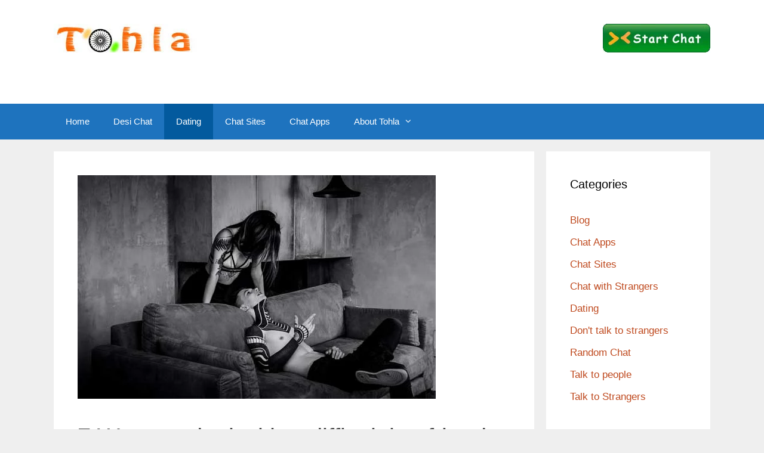

--- FILE ---
content_type: text/html; charset=UTF-8
request_url: https://www.tohla.in/dating/7-ways-to-deal-with-a-difficult-boyfriend/
body_size: 14752
content:
<!DOCTYPE html>
<html lang="en-US">
<head>
	<meta charset="UTF-8">
	<meta name='robots' content='index, follow, max-image-preview:large, max-snippet:-1, max-video-preview:-1' />
<meta name="viewport" content="width=device-width, initial-scale=1">
	<!-- This site is optimized with the Yoast SEO plugin v22.8 - https://yoast.com/wordpress/plugins/seo/ -->
	<title>7 Ways to deal with a difficult boyfriend - Tohla</title>
	<meta name="description" content="In boys the main reasons of this can range from going through a rough phase, jealousy, disappointment and in worst cases this is his true nature" />
	<link rel="canonical" href="https://www.tohla.in/dating/7-ways-to-deal-with-a-difficult-boyfriend/" />
	<meta property="og:locale" content="en_US" />
	<meta property="og:type" content="article" />
	<meta property="og:title" content="7 Ways to deal with a difficult boyfriend - Tohla" />
	<meta property="og:description" content="In boys the main reasons of this can range from going through a rough phase, jealousy, disappointment and in worst cases this is his true nature" />
	<meta property="og:url" content="https://www.tohla.in/dating/7-ways-to-deal-with-a-difficult-boyfriend/" />
	<meta property="og:site_name" content="Tohla" />
	<meta property="article:published_time" content="2020-08-11T12:34:05+00:00" />
	<meta property="article:modified_time" content="2024-04-11T15:23:08+00:00" />
	<meta property="og:image" content="https://www.tohla.in/wp-content/uploads/2020/08/bad-boyfriend.jpg" />
	<meta property="og:image:width" content="600" />
	<meta property="og:image:height" content="375" />
	<meta property="og:image:type" content="image/jpeg" />
	<meta name="author" content="sunil" />
	<meta name="twitter:card" content="summary_large_image" />
	<meta name="twitter:label1" content="Written by" />
	<meta name="twitter:data1" content="sunil" />
	<meta name="twitter:label2" content="Est. reading time" />
	<meta name="twitter:data2" content="4 minutes" />
	<script type="application/ld+json" class="yoast-schema-graph">{"@context":"https://schema.org","@graph":[{"@type":"Article","@id":"https://www.tohla.in/dating/7-ways-to-deal-with-a-difficult-boyfriend/#article","isPartOf":{"@id":"https://www.tohla.in/dating/7-ways-to-deal-with-a-difficult-boyfriend/"},"author":{"name":"sunil","@id":"https://www.tohla.in/#/schema/person/29ad609c6dc11cd70dd1db6a17f76a42"},"headline":"7 Ways to deal with a difficult boyfriend","datePublished":"2020-08-11T12:34:05+00:00","dateModified":"2024-04-11T15:23:08+00:00","mainEntityOfPage":{"@id":"https://www.tohla.in/dating/7-ways-to-deal-with-a-difficult-boyfriend/"},"wordCount":795,"commentCount":0,"publisher":{"@id":"https://www.tohla.in/#organization"},"image":{"@id":"https://www.tohla.in/dating/7-ways-to-deal-with-a-difficult-boyfriend/#primaryimage"},"thumbnailUrl":"https://www.tohla.in/wp-content/uploads/2020/08/bad-boyfriend.jpg","articleSection":["Dating"],"inLanguage":"en-US","potentialAction":[{"@type":"CommentAction","name":"Comment","target":["https://www.tohla.in/dating/7-ways-to-deal-with-a-difficult-boyfriend/#respond"]}]},{"@type":"WebPage","@id":"https://www.tohla.in/dating/7-ways-to-deal-with-a-difficult-boyfriend/","url":"https://www.tohla.in/dating/7-ways-to-deal-with-a-difficult-boyfriend/","name":"7 Ways to deal with a difficult boyfriend - Tohla","isPartOf":{"@id":"https://www.tohla.in/#website"},"primaryImageOfPage":{"@id":"https://www.tohla.in/dating/7-ways-to-deal-with-a-difficult-boyfriend/#primaryimage"},"image":{"@id":"https://www.tohla.in/dating/7-ways-to-deal-with-a-difficult-boyfriend/#primaryimage"},"thumbnailUrl":"https://www.tohla.in/wp-content/uploads/2020/08/bad-boyfriend.jpg","datePublished":"2020-08-11T12:34:05+00:00","dateModified":"2024-04-11T15:23:08+00:00","description":"In boys the main reasons of this can range from going through a rough phase, jealousy, disappointment and in worst cases this is his true nature","breadcrumb":{"@id":"https://www.tohla.in/dating/7-ways-to-deal-with-a-difficult-boyfriend/#breadcrumb"},"inLanguage":"en-US","potentialAction":[{"@type":"ReadAction","target":["https://www.tohla.in/dating/7-ways-to-deal-with-a-difficult-boyfriend/"]}]},{"@type":"ImageObject","inLanguage":"en-US","@id":"https://www.tohla.in/dating/7-ways-to-deal-with-a-difficult-boyfriend/#primaryimage","url":"https://www.tohla.in/wp-content/uploads/2020/08/bad-boyfriend.jpg","contentUrl":"https://www.tohla.in/wp-content/uploads/2020/08/bad-boyfriend.jpg","width":600,"height":375,"caption":"Boyfriend"},{"@type":"BreadcrumbList","@id":"https://www.tohla.in/dating/7-ways-to-deal-with-a-difficult-boyfriend/#breadcrumb","itemListElement":[{"@type":"ListItem","position":1,"name":"Home","item":"https://www.tohla.in/"},{"@type":"ListItem","position":2,"name":"Blog","item":"https://www.tohla.in/blog/"},{"@type":"ListItem","position":3,"name":"7 Ways to deal with a difficult boyfriend"}]},{"@type":"WebSite","@id":"https://www.tohla.in/#website","url":"https://www.tohla.in/","name":"Tohla India","description":"Desi Chat","publisher":{"@id":"https://www.tohla.in/#organization"},"potentialAction":[{"@type":"SearchAction","target":{"@type":"EntryPoint","urlTemplate":"https://www.tohla.in/?s={search_term_string}"},"query-input":"required name=search_term_string"}],"inLanguage":"en-US"},{"@type":"Organization","@id":"https://www.tohla.in/#organization","name":"Tohla India","url":"https://www.tohla.in/","logo":{"@type":"ImageObject","inLanguage":"en-US","@id":"https://www.tohla.in/#/schema/logo/image/","url":"https://www.tohla.in/wp-content/uploads/2017/06/cropped-tohla-3.jpg","contentUrl":"https://www.tohla.in/wp-content/uploads/2017/06/cropped-tohla-3.jpg","width":240,"height":48,"caption":"Tohla India"},"image":{"@id":"https://www.tohla.in/#/schema/logo/image/"}},{"@type":"Person","@id":"https://www.tohla.in/#/schema/person/29ad609c6dc11cd70dd1db6a17f76a42","name":"sunil","image":{"@type":"ImageObject","inLanguage":"en-US","@id":"https://www.tohla.in/#/schema/person/image/","url":"https://secure.gravatar.com/avatar/28af5fc2df497661c08e816361d694ea?s=96&d=mm&r=g","contentUrl":"https://secure.gravatar.com/avatar/28af5fc2df497661c08e816361d694ea?s=96&d=mm&r=g","caption":"sunil"}}]}</script>
	<!-- / Yoast SEO plugin. -->


<link rel='dns-prefetch' href='//www.googletagmanager.com' />
<link rel="alternate" type="application/rss+xml" title="Tohla &raquo; Feed" href="https://www.tohla.in/feed/" />
<link rel="alternate" type="application/rss+xml" title="Tohla &raquo; Comments Feed" href="https://www.tohla.in/comments/feed/" />
<link rel="alternate" type="application/rss+xml" title="Tohla &raquo; 7 Ways to deal with a difficult boyfriend Comments Feed" href="https://www.tohla.in/dating/7-ways-to-deal-with-a-difficult-boyfriend/feed/" />
<script>
window._wpemojiSettings = {"baseUrl":"https:\/\/s.w.org\/images\/core\/emoji\/15.0.3\/72x72\/","ext":".png","svgUrl":"https:\/\/s.w.org\/images\/core\/emoji\/15.0.3\/svg\/","svgExt":".svg","source":{"concatemoji":"https:\/\/www.tohla.in\/wp-includes\/js\/wp-emoji-release.min.js?ver=6.5.4"}};
/*! This file is auto-generated */
!function(i,n){var o,s,e;function c(e){try{var t={supportTests:e,timestamp:(new Date).valueOf()};sessionStorage.setItem(o,JSON.stringify(t))}catch(e){}}function p(e,t,n){e.clearRect(0,0,e.canvas.width,e.canvas.height),e.fillText(t,0,0);var t=new Uint32Array(e.getImageData(0,0,e.canvas.width,e.canvas.height).data),r=(e.clearRect(0,0,e.canvas.width,e.canvas.height),e.fillText(n,0,0),new Uint32Array(e.getImageData(0,0,e.canvas.width,e.canvas.height).data));return t.every(function(e,t){return e===r[t]})}function u(e,t,n){switch(t){case"flag":return n(e,"\ud83c\udff3\ufe0f\u200d\u26a7\ufe0f","\ud83c\udff3\ufe0f\u200b\u26a7\ufe0f")?!1:!n(e,"\ud83c\uddfa\ud83c\uddf3","\ud83c\uddfa\u200b\ud83c\uddf3")&&!n(e,"\ud83c\udff4\udb40\udc67\udb40\udc62\udb40\udc65\udb40\udc6e\udb40\udc67\udb40\udc7f","\ud83c\udff4\u200b\udb40\udc67\u200b\udb40\udc62\u200b\udb40\udc65\u200b\udb40\udc6e\u200b\udb40\udc67\u200b\udb40\udc7f");case"emoji":return!n(e,"\ud83d\udc26\u200d\u2b1b","\ud83d\udc26\u200b\u2b1b")}return!1}function f(e,t,n){var r="undefined"!=typeof WorkerGlobalScope&&self instanceof WorkerGlobalScope?new OffscreenCanvas(300,150):i.createElement("canvas"),a=r.getContext("2d",{willReadFrequently:!0}),o=(a.textBaseline="top",a.font="600 32px Arial",{});return e.forEach(function(e){o[e]=t(a,e,n)}),o}function t(e){var t=i.createElement("script");t.src=e,t.defer=!0,i.head.appendChild(t)}"undefined"!=typeof Promise&&(o="wpEmojiSettingsSupports",s=["flag","emoji"],n.supports={everything:!0,everythingExceptFlag:!0},e=new Promise(function(e){i.addEventListener("DOMContentLoaded",e,{once:!0})}),new Promise(function(t){var n=function(){try{var e=JSON.parse(sessionStorage.getItem(o));if("object"==typeof e&&"number"==typeof e.timestamp&&(new Date).valueOf()<e.timestamp+604800&&"object"==typeof e.supportTests)return e.supportTests}catch(e){}return null}();if(!n){if("undefined"!=typeof Worker&&"undefined"!=typeof OffscreenCanvas&&"undefined"!=typeof URL&&URL.createObjectURL&&"undefined"!=typeof Blob)try{var e="postMessage("+f.toString()+"("+[JSON.stringify(s),u.toString(),p.toString()].join(",")+"));",r=new Blob([e],{type:"text/javascript"}),a=new Worker(URL.createObjectURL(r),{name:"wpTestEmojiSupports"});return void(a.onmessage=function(e){c(n=e.data),a.terminate(),t(n)})}catch(e){}c(n=f(s,u,p))}t(n)}).then(function(e){for(var t in e)n.supports[t]=e[t],n.supports.everything=n.supports.everything&&n.supports[t],"flag"!==t&&(n.supports.everythingExceptFlag=n.supports.everythingExceptFlag&&n.supports[t]);n.supports.everythingExceptFlag=n.supports.everythingExceptFlag&&!n.supports.flag,n.DOMReady=!1,n.readyCallback=function(){n.DOMReady=!0}}).then(function(){return e}).then(function(){var e;n.supports.everything||(n.readyCallback(),(e=n.source||{}).concatemoji?t(e.concatemoji):e.wpemoji&&e.twemoji&&(t(e.twemoji),t(e.wpemoji)))}))}((window,document),window._wpemojiSettings);
</script>

<style id='wp-emoji-styles-inline-css'>

	img.wp-smiley, img.emoji {
		display: inline !important;
		border: none !important;
		box-shadow: none !important;
		height: 1em !important;
		width: 1em !important;
		margin: 0 0.07em !important;
		vertical-align: -0.1em !important;
		background: none !important;
		padding: 0 !important;
	}
</style>
<link rel='stylesheet' id='wp-block-library-css' href='https://www.tohla.in/wp-includes/css/dist/block-library/style.min.css?ver=6.5.4' media='all' />
<style id='classic-theme-styles-inline-css'>
/*! This file is auto-generated */
.wp-block-button__link{color:#fff;background-color:#32373c;border-radius:9999px;box-shadow:none;text-decoration:none;padding:calc(.667em + 2px) calc(1.333em + 2px);font-size:1.125em}.wp-block-file__button{background:#32373c;color:#fff;text-decoration:none}
</style>
<style id='global-styles-inline-css'>
body{--wp--preset--color--black: #000000;--wp--preset--color--cyan-bluish-gray: #abb8c3;--wp--preset--color--white: #ffffff;--wp--preset--color--pale-pink: #f78da7;--wp--preset--color--vivid-red: #cf2e2e;--wp--preset--color--luminous-vivid-orange: #ff6900;--wp--preset--color--luminous-vivid-amber: #fcb900;--wp--preset--color--light-green-cyan: #7bdcb5;--wp--preset--color--vivid-green-cyan: #00d084;--wp--preset--color--pale-cyan-blue: #8ed1fc;--wp--preset--color--vivid-cyan-blue: #0693e3;--wp--preset--color--vivid-purple: #9b51e0;--wp--preset--color--contrast: var(--contrast);--wp--preset--color--contrast-2: var(--contrast-2);--wp--preset--color--contrast-3: var(--contrast-3);--wp--preset--color--base: var(--base);--wp--preset--color--base-2: var(--base-2);--wp--preset--color--base-3: var(--base-3);--wp--preset--color--accent: var(--accent);--wp--preset--gradient--vivid-cyan-blue-to-vivid-purple: linear-gradient(135deg,rgba(6,147,227,1) 0%,rgb(155,81,224) 100%);--wp--preset--gradient--light-green-cyan-to-vivid-green-cyan: linear-gradient(135deg,rgb(122,220,180) 0%,rgb(0,208,130) 100%);--wp--preset--gradient--luminous-vivid-amber-to-luminous-vivid-orange: linear-gradient(135deg,rgba(252,185,0,1) 0%,rgba(255,105,0,1) 100%);--wp--preset--gradient--luminous-vivid-orange-to-vivid-red: linear-gradient(135deg,rgba(255,105,0,1) 0%,rgb(207,46,46) 100%);--wp--preset--gradient--very-light-gray-to-cyan-bluish-gray: linear-gradient(135deg,rgb(238,238,238) 0%,rgb(169,184,195) 100%);--wp--preset--gradient--cool-to-warm-spectrum: linear-gradient(135deg,rgb(74,234,220) 0%,rgb(151,120,209) 20%,rgb(207,42,186) 40%,rgb(238,44,130) 60%,rgb(251,105,98) 80%,rgb(254,248,76) 100%);--wp--preset--gradient--blush-light-purple: linear-gradient(135deg,rgb(255,206,236) 0%,rgb(152,150,240) 100%);--wp--preset--gradient--blush-bordeaux: linear-gradient(135deg,rgb(254,205,165) 0%,rgb(254,45,45) 50%,rgb(107,0,62) 100%);--wp--preset--gradient--luminous-dusk: linear-gradient(135deg,rgb(255,203,112) 0%,rgb(199,81,192) 50%,rgb(65,88,208) 100%);--wp--preset--gradient--pale-ocean: linear-gradient(135deg,rgb(255,245,203) 0%,rgb(182,227,212) 50%,rgb(51,167,181) 100%);--wp--preset--gradient--electric-grass: linear-gradient(135deg,rgb(202,248,128) 0%,rgb(113,206,126) 100%);--wp--preset--gradient--midnight: linear-gradient(135deg,rgb(2,3,129) 0%,rgb(40,116,252) 100%);--wp--preset--font-size--small: 13px;--wp--preset--font-size--medium: 20px;--wp--preset--font-size--large: 36px;--wp--preset--font-size--x-large: 42px;--wp--preset--spacing--20: 0.44rem;--wp--preset--spacing--30: 0.67rem;--wp--preset--spacing--40: 1rem;--wp--preset--spacing--50: 1.5rem;--wp--preset--spacing--60: 2.25rem;--wp--preset--spacing--70: 3.38rem;--wp--preset--spacing--80: 5.06rem;--wp--preset--shadow--natural: 6px 6px 9px rgba(0, 0, 0, 0.2);--wp--preset--shadow--deep: 12px 12px 50px rgba(0, 0, 0, 0.4);--wp--preset--shadow--sharp: 6px 6px 0px rgba(0, 0, 0, 0.2);--wp--preset--shadow--outlined: 6px 6px 0px -3px rgba(255, 255, 255, 1), 6px 6px rgba(0, 0, 0, 1);--wp--preset--shadow--crisp: 6px 6px 0px rgba(0, 0, 0, 1);}:where(.is-layout-flex){gap: 0.5em;}:where(.is-layout-grid){gap: 0.5em;}body .is-layout-flex{display: flex;}body .is-layout-flex{flex-wrap: wrap;align-items: center;}body .is-layout-flex > *{margin: 0;}body .is-layout-grid{display: grid;}body .is-layout-grid > *{margin: 0;}:where(.wp-block-columns.is-layout-flex){gap: 2em;}:where(.wp-block-columns.is-layout-grid){gap: 2em;}:where(.wp-block-post-template.is-layout-flex){gap: 1.25em;}:where(.wp-block-post-template.is-layout-grid){gap: 1.25em;}.has-black-color{color: var(--wp--preset--color--black) !important;}.has-cyan-bluish-gray-color{color: var(--wp--preset--color--cyan-bluish-gray) !important;}.has-white-color{color: var(--wp--preset--color--white) !important;}.has-pale-pink-color{color: var(--wp--preset--color--pale-pink) !important;}.has-vivid-red-color{color: var(--wp--preset--color--vivid-red) !important;}.has-luminous-vivid-orange-color{color: var(--wp--preset--color--luminous-vivid-orange) !important;}.has-luminous-vivid-amber-color{color: var(--wp--preset--color--luminous-vivid-amber) !important;}.has-light-green-cyan-color{color: var(--wp--preset--color--light-green-cyan) !important;}.has-vivid-green-cyan-color{color: var(--wp--preset--color--vivid-green-cyan) !important;}.has-pale-cyan-blue-color{color: var(--wp--preset--color--pale-cyan-blue) !important;}.has-vivid-cyan-blue-color{color: var(--wp--preset--color--vivid-cyan-blue) !important;}.has-vivid-purple-color{color: var(--wp--preset--color--vivid-purple) !important;}.has-black-background-color{background-color: var(--wp--preset--color--black) !important;}.has-cyan-bluish-gray-background-color{background-color: var(--wp--preset--color--cyan-bluish-gray) !important;}.has-white-background-color{background-color: var(--wp--preset--color--white) !important;}.has-pale-pink-background-color{background-color: var(--wp--preset--color--pale-pink) !important;}.has-vivid-red-background-color{background-color: var(--wp--preset--color--vivid-red) !important;}.has-luminous-vivid-orange-background-color{background-color: var(--wp--preset--color--luminous-vivid-orange) !important;}.has-luminous-vivid-amber-background-color{background-color: var(--wp--preset--color--luminous-vivid-amber) !important;}.has-light-green-cyan-background-color{background-color: var(--wp--preset--color--light-green-cyan) !important;}.has-vivid-green-cyan-background-color{background-color: var(--wp--preset--color--vivid-green-cyan) !important;}.has-pale-cyan-blue-background-color{background-color: var(--wp--preset--color--pale-cyan-blue) !important;}.has-vivid-cyan-blue-background-color{background-color: var(--wp--preset--color--vivid-cyan-blue) !important;}.has-vivid-purple-background-color{background-color: var(--wp--preset--color--vivid-purple) !important;}.has-black-border-color{border-color: var(--wp--preset--color--black) !important;}.has-cyan-bluish-gray-border-color{border-color: var(--wp--preset--color--cyan-bluish-gray) !important;}.has-white-border-color{border-color: var(--wp--preset--color--white) !important;}.has-pale-pink-border-color{border-color: var(--wp--preset--color--pale-pink) !important;}.has-vivid-red-border-color{border-color: var(--wp--preset--color--vivid-red) !important;}.has-luminous-vivid-orange-border-color{border-color: var(--wp--preset--color--luminous-vivid-orange) !important;}.has-luminous-vivid-amber-border-color{border-color: var(--wp--preset--color--luminous-vivid-amber) !important;}.has-light-green-cyan-border-color{border-color: var(--wp--preset--color--light-green-cyan) !important;}.has-vivid-green-cyan-border-color{border-color: var(--wp--preset--color--vivid-green-cyan) !important;}.has-pale-cyan-blue-border-color{border-color: var(--wp--preset--color--pale-cyan-blue) !important;}.has-vivid-cyan-blue-border-color{border-color: var(--wp--preset--color--vivid-cyan-blue) !important;}.has-vivid-purple-border-color{border-color: var(--wp--preset--color--vivid-purple) !important;}.has-vivid-cyan-blue-to-vivid-purple-gradient-background{background: var(--wp--preset--gradient--vivid-cyan-blue-to-vivid-purple) !important;}.has-light-green-cyan-to-vivid-green-cyan-gradient-background{background: var(--wp--preset--gradient--light-green-cyan-to-vivid-green-cyan) !important;}.has-luminous-vivid-amber-to-luminous-vivid-orange-gradient-background{background: var(--wp--preset--gradient--luminous-vivid-amber-to-luminous-vivid-orange) !important;}.has-luminous-vivid-orange-to-vivid-red-gradient-background{background: var(--wp--preset--gradient--luminous-vivid-orange-to-vivid-red) !important;}.has-very-light-gray-to-cyan-bluish-gray-gradient-background{background: var(--wp--preset--gradient--very-light-gray-to-cyan-bluish-gray) !important;}.has-cool-to-warm-spectrum-gradient-background{background: var(--wp--preset--gradient--cool-to-warm-spectrum) !important;}.has-blush-light-purple-gradient-background{background: var(--wp--preset--gradient--blush-light-purple) !important;}.has-blush-bordeaux-gradient-background{background: var(--wp--preset--gradient--blush-bordeaux) !important;}.has-luminous-dusk-gradient-background{background: var(--wp--preset--gradient--luminous-dusk) !important;}.has-pale-ocean-gradient-background{background: var(--wp--preset--gradient--pale-ocean) !important;}.has-electric-grass-gradient-background{background: var(--wp--preset--gradient--electric-grass) !important;}.has-midnight-gradient-background{background: var(--wp--preset--gradient--midnight) !important;}.has-small-font-size{font-size: var(--wp--preset--font-size--small) !important;}.has-medium-font-size{font-size: var(--wp--preset--font-size--medium) !important;}.has-large-font-size{font-size: var(--wp--preset--font-size--large) !important;}.has-x-large-font-size{font-size: var(--wp--preset--font-size--x-large) !important;}
.wp-block-navigation a:where(:not(.wp-element-button)){color: inherit;}
:where(.wp-block-post-template.is-layout-flex){gap: 1.25em;}:where(.wp-block-post-template.is-layout-grid){gap: 1.25em;}
:where(.wp-block-columns.is-layout-flex){gap: 2em;}:where(.wp-block-columns.is-layout-grid){gap: 2em;}
.wp-block-pullquote{font-size: 1.5em;line-height: 1.6;}
</style>
<link rel='stylesheet' id='generate-style-grid-css' href='https://www.tohla.in/wp-content/themes/generatepress/assets/css/unsemantic-grid.min.css?ver=3.4.0' media='all' />
<link rel='stylesheet' id='generate-style-css' href='https://www.tohla.in/wp-content/themes/generatepress/assets/css/style.min.css?ver=3.4.0' media='all' />
<style id='generate-style-inline-css'>
body{background-color:#efefef;color:#3a3a3a;}a{color:#bf4a1f;}a:hover, a:focus, a:active{color:#000000;}body .grid-container{max-width:1100px;}.wp-block-group__inner-container{max-width:1100px;margin-left:auto;margin-right:auto;}:root{--contrast:#222222;--contrast-2:#575760;--contrast-3:#b2b2be;--base:#f0f0f0;--base-2:#f7f8f9;--base-3:#ffffff;--accent:#1e73be;}:root .has-contrast-color{color:var(--contrast);}:root .has-contrast-background-color{background-color:var(--contrast);}:root .has-contrast-2-color{color:var(--contrast-2);}:root .has-contrast-2-background-color{background-color:var(--contrast-2);}:root .has-contrast-3-color{color:var(--contrast-3);}:root .has-contrast-3-background-color{background-color:var(--contrast-3);}:root .has-base-color{color:var(--base);}:root .has-base-background-color{background-color:var(--base);}:root .has-base-2-color{color:var(--base-2);}:root .has-base-2-background-color{background-color:var(--base-2);}:root .has-base-3-color{color:var(--base-3);}:root .has-base-3-background-color{background-color:var(--base-3);}:root .has-accent-color{color:var(--accent);}:root .has-accent-background-color{background-color:var(--accent);}body, button, input, select, textarea{font-family:Helvetica;font-size:20px;}body{line-height:1.9;}p{margin-bottom:1.7em;}.entry-content > [class*="wp-block-"]:not(:last-child):not(.wp-block-heading){margin-bottom:1.7em;}.main-title{font-size:45px;}.main-navigation .main-nav ul ul li a{font-size:14px;}.sidebar .widget, .footer-widgets .widget{font-size:17px;}h1{font-weight:300;font-size:40px;}h2{font-weight:300;font-size:30px;}h3{font-size:20px;}h4{font-size:inherit;}h5{font-size:inherit;}@media (max-width:768px){.main-title{font-size:30px;}h1{font-size:30px;}h2{font-size:25px;}}.top-bar{background-color:#636363;color:#ffffff;}.top-bar a{color:#ffffff;}.top-bar a:hover{color:#303030;}.site-header{background-color:#ffffff;color:#3a3a3a;}.site-header a{color:#3a3a3a;}.main-title a,.main-title a:hover{color:#222222;}.site-description{color:#757575;}.main-navigation,.main-navigation ul ul{background-color:#1e73be;}.main-navigation .main-nav ul li a, .main-navigation .menu-toggle, .main-navigation .menu-bar-items{color:#ffffff;}.main-navigation .main-nav ul li:not([class*="current-menu-"]):hover > a, .main-navigation .main-nav ul li:not([class*="current-menu-"]):focus > a, .main-navigation .main-nav ul li.sfHover:not([class*="current-menu-"]) > a, .main-navigation .menu-bar-item:hover > a, .main-navigation .menu-bar-item.sfHover > a{color:#ffffff;background-color:#035a9e;}button.menu-toggle:hover,button.menu-toggle:focus,.main-navigation .mobile-bar-items a,.main-navigation .mobile-bar-items a:hover,.main-navigation .mobile-bar-items a:focus{color:#ffffff;}.main-navigation .main-nav ul li[class*="current-menu-"] > a{color:#ffffff;background-color:#035a9e;}.navigation-search input[type="search"],.navigation-search input[type="search"]:active, .navigation-search input[type="search"]:focus, .main-navigation .main-nav ul li.search-item.active > a, .main-navigation .menu-bar-items .search-item.active > a{color:#ffffff;background-color:#035a9e;}.main-navigation ul ul{background-color:#035a9e;}.main-navigation .main-nav ul ul li a{color:#ffffff;}.main-navigation .main-nav ul ul li:not([class*="current-menu-"]):hover > a,.main-navigation .main-nav ul ul li:not([class*="current-menu-"]):focus > a, .main-navigation .main-nav ul ul li.sfHover:not([class*="current-menu-"]) > a{color:#bbd2e8;background-color:#035a9e;}.main-navigation .main-nav ul ul li[class*="current-menu-"] > a{color:#bbd2e8;background-color:#035a9e;}.separate-containers .inside-article, .separate-containers .comments-area, .separate-containers .page-header, .one-container .container, .separate-containers .paging-navigation, .inside-page-header{background-color:#ffffff;}.entry-meta{color:#595959;}.entry-meta a{color:#595959;}.entry-meta a:hover{color:#1e73be;}.sidebar .widget{background-color:#ffffff;}.sidebar .widget .widget-title{color:#000000;}.footer-widgets{background-color:#ffffff;}.footer-widgets .widget-title{color:#000000;}.site-info{color:#ffffff;background-color:#222222;}.site-info a{color:#ffffff;}.site-info a:hover{color:#606060;}.footer-bar .widget_nav_menu .current-menu-item a{color:#606060;}input[type="text"],input[type="email"],input[type="url"],input[type="password"],input[type="search"],input[type="tel"],input[type="number"],textarea,select{color:#666666;background-color:#fafafa;border-color:#cccccc;}input[type="text"]:focus,input[type="email"]:focus,input[type="url"]:focus,input[type="password"]:focus,input[type="search"]:focus,input[type="tel"]:focus,input[type="number"]:focus,textarea:focus,select:focus{color:#666666;background-color:#ffffff;border-color:#bfbfbf;}button,html input[type="button"],input[type="reset"],input[type="submit"],a.button,a.wp-block-button__link:not(.has-background){color:#ffffff;background-color:#666666;}button:hover,html input[type="button"]:hover,input[type="reset"]:hover,input[type="submit"]:hover,a.button:hover,button:focus,html input[type="button"]:focus,input[type="reset"]:focus,input[type="submit"]:focus,a.button:focus,a.wp-block-button__link:not(.has-background):active,a.wp-block-button__link:not(.has-background):focus,a.wp-block-button__link:not(.has-background):hover{color:#ffffff;background-color:#3f3f3f;}a.generate-back-to-top{background-color:rgba( 0,0,0,0.4 );color:#ffffff;}a.generate-back-to-top:hover,a.generate-back-to-top:focus{background-color:rgba( 0,0,0,0.6 );color:#ffffff;}:root{--gp-search-modal-bg-color:var(--base-3);--gp-search-modal-text-color:var(--contrast);--gp-search-modal-overlay-bg-color:rgba(0,0,0,0.2);}@media (max-width:768px){.main-navigation .menu-bar-item:hover > a, .main-navigation .menu-bar-item.sfHover > a{background:none;color:#ffffff;}}.inside-top-bar{padding:10px;}.inside-header{padding:40px;}.site-main .wp-block-group__inner-container{padding:40px;}.entry-content .alignwide, body:not(.no-sidebar) .entry-content .alignfull{margin-left:-40px;width:calc(100% + 80px);max-width:calc(100% + 80px);}.rtl .menu-item-has-children .dropdown-menu-toggle{padding-left:20px;}.rtl .main-navigation .main-nav ul li.menu-item-has-children > a{padding-right:20px;}.site-info{padding:20px;}@media (max-width:768px){.separate-containers .inside-article, .separate-containers .comments-area, .separate-containers .page-header, .separate-containers .paging-navigation, .one-container .site-content, .inside-page-header{padding:30px;}.site-main .wp-block-group__inner-container{padding:30px;}.site-info{padding-right:10px;padding-left:10px;}.entry-content .alignwide, body:not(.no-sidebar) .entry-content .alignfull{margin-left:-30px;width:calc(100% + 60px);max-width:calc(100% + 60px);}}.one-container .sidebar .widget{padding:0px;}@media (max-width:768px){.main-navigation .menu-toggle,.main-navigation .mobile-bar-items,.sidebar-nav-mobile:not(#sticky-placeholder){display:block;}.main-navigation ul,.gen-sidebar-nav{display:none;}[class*="nav-float-"] .site-header .inside-header > *{float:none;clear:both;}}
</style>
<link rel='stylesheet' id='generate-mobile-style-css' href='https://www.tohla.in/wp-content/themes/generatepress/assets/css/mobile.min.css?ver=3.4.0' media='all' />
<link rel='stylesheet' id='generate-font-icons-css' href='https://www.tohla.in/wp-content/themes/generatepress/assets/css/components/font-icons.min.css?ver=3.4.0' media='all' />
<link rel='stylesheet' id='font-awesome-css' href='https://www.tohla.in/wp-content/themes/generatepress/assets/css/components/font-awesome.min.css?ver=4.7' media='all' />

<!-- Google tag (gtag.js) snippet added by Site Kit -->

<!-- Google Analytics snippet added by Site Kit -->
<script src="https://www.googletagmanager.com/gtag/js?id=GT-MBGFQM23" id="google_gtagjs-js" async></script>
<script id="google_gtagjs-js-after">
window.dataLayer = window.dataLayer || [];function gtag(){dataLayer.push(arguments);}
gtag("set","linker",{"domains":["www.tohla.in"]});
gtag("js", new Date());
gtag("set", "developer_id.dZTNiMT", true);
gtag("config", "GT-MBGFQM23");
</script>

<!-- End Google tag (gtag.js) snippet added by Site Kit -->
<link rel="https://api.w.org/" href="https://www.tohla.in/wp-json/" /><link rel="alternate" type="application/json" href="https://www.tohla.in/wp-json/wp/v2/posts/701" /><link rel="EditURI" type="application/rsd+xml" title="RSD" href="https://www.tohla.in/xmlrpc.php?rsd" />
<meta name="generator" content="WordPress 6.5.4" />
<link rel='shortlink' href='https://www.tohla.in/?p=701' />
<link rel="alternate" type="application/json+oembed" href="https://www.tohla.in/wp-json/oembed/1.0/embed?url=https%3A%2F%2Fwww.tohla.in%2Fdating%2F7-ways-to-deal-with-a-difficult-boyfriend%2F" />
<link rel="alternate" type="text/xml+oembed" href="https://www.tohla.in/wp-json/oembed/1.0/embed?url=https%3A%2F%2Fwww.tohla.in%2Fdating%2F7-ways-to-deal-with-a-difficult-boyfriend%2F&#038;format=xml" />
<meta name="generator" content="Site Kit by Google 1.128.0" /><link rel="pingback" href="https://www.tohla.in/xmlrpc.php">
<link rel="icon" href="https://www.tohla.in/wp-content/uploads/2019/11/cropped-favicon-32x32.jpg" sizes="32x32" />
<link rel="icon" href="https://www.tohla.in/wp-content/uploads/2019/11/cropped-favicon-192x192.jpg" sizes="192x192" />
<link rel="apple-touch-icon" href="https://www.tohla.in/wp-content/uploads/2019/11/cropped-favicon-180x180.jpg" />
<meta name="msapplication-TileImage" content="https://www.tohla.in/wp-content/uploads/2019/11/cropped-favicon-270x270.jpg" />
</head>

<body class="post-template-default single single-post postid-701 single-format-standard wp-custom-logo wp-embed-responsive right-sidebar nav-below-header separate-containers fluid-header active-footer-widgets-1 nav-aligned-left header-aligned-left dropdown-hover featured-image-active" itemtype="https://schema.org/Blog" itemscope>
	<a class="screen-reader-text skip-link" href="#content" title="Skip to content">Skip to content</a>		<header class="site-header" id="masthead" aria-label="Site"  itemtype="https://schema.org/WPHeader" itemscope>
			<div class="inside-header grid-container grid-parent">
							<div class="header-widget">
				<aside id="text-9" class="widget inner-padding widget_text">			<div class="textwidget"><p><a href="http://www.tohla.com/chat"><img decoding="async" class="alignnone size-full wp-image-388" src="http://tohla.in/wp-content/uploads/2020/01/start-chat.jpg" alt="Tohla Chat" target='_blank' width="180" height="48" /></a></p>
</div>
		</aside>			</div>
			<div class="site-logo">
					<a href="https://www.tohla.in/" rel="home">
						<img  class="header-image is-logo-image" alt="Tohla" src="https://www.tohla.in/wp-content/uploads/2017/06/cropped-tohla-3.jpg" />
					</a>
				</div>			</div>
		</header>
				<nav class="main-navigation sub-menu-right" id="site-navigation" aria-label="Primary"  itemtype="https://schema.org/SiteNavigationElement" itemscope>
			<div class="inside-navigation grid-container grid-parent">
								<button class="menu-toggle" aria-controls="primary-menu" aria-expanded="false">
					<span class="mobile-menu">Menu</span>				</button>
				<div id="primary-menu" class="main-nav"><ul id="menu-top-menu" class=" menu sf-menu"><li id="menu-item-20" class="menu-item menu-item-type-custom menu-item-object-custom menu-item-20"><a href="http://tohla.in/">Home</a></li>
<li id="menu-item-838" class="menu-item menu-item-type-taxonomy menu-item-object-category menu-item-838"><a href="https://www.tohla.in/blog/">Desi Chat</a></li>
<li id="menu-item-839" class="menu-item menu-item-type-taxonomy menu-item-object-category current-post-ancestor current-menu-parent current-post-parent menu-item-839"><a href="https://www.tohla.in/dating/">Dating</a></li>
<li id="menu-item-840" class="menu-item menu-item-type-taxonomy menu-item-object-category menu-item-840"><a href="https://www.tohla.in/chat-sites/">Chat Sites</a></li>
<li id="menu-item-1711" class="menu-item menu-item-type-taxonomy menu-item-object-category menu-item-1711"><a href="https://www.tohla.in/chat-apps/">Chat Apps</a></li>
<li id="menu-item-93" class="menu-item menu-item-type-post_type menu-item-object-page menu-item-has-children menu-item-93"><a href="https://www.tohla.in/about-tohla/">About Tohla<span role="presentation" class="dropdown-menu-toggle"></span></a>
<ul class="sub-menu">
	<li id="menu-item-54" class="menu-item menu-item-type-post_type menu-item-object-page menu-item-54"><a href="https://www.tohla.in/risk-using-tohla/">Risk Using Tohla</a></li>
	<li id="menu-item-55" class="menu-item menu-item-type-post_type menu-item-object-page menu-item-55"><a href="https://www.tohla.in/use-tohla-india/">How to use Tohla India</a></li>
	<li id="menu-item-70" class="menu-item menu-item-type-post_type menu-item-object-page menu-item-70"><a href="https://www.tohla.in/parents-views/">Parents’ Views</a></li>
	<li id="menu-item-94" class="menu-item menu-item-type-post_type menu-item-object-page menu-item-94"><a href="https://www.tohla.in/tohla-hidden-smileys/">Tohla Hidden Smileys</a></li>
	<li id="menu-item-71" class="menu-item menu-item-type-post_type menu-item-object-page menu-item-71"><a href="https://www.tohla.in/hanuman-games-android-apps/">Hanuman Games – Android Apps</a></li>
	<li id="menu-item-90" class="menu-item menu-item-type-post_type menu-item-object-page menu-item-90"><a href="https://www.tohla.in/about-us/">About us</a></li>
</ul>
</li>
</ul></div>			</div>
		</nav>
		
	<div class="site grid-container container hfeed grid-parent" id="page">
				<div class="site-content" id="content">
			
	<div class="content-area grid-parent mobile-grid-100 grid-75 tablet-grid-75" id="primary">
		<main class="site-main" id="main">
			
<article id="post-701" class="post-701 post type-post status-publish format-standard has-post-thumbnail hentry category-dating" itemtype="https://schema.org/CreativeWork" itemscope>
	<div class="inside-article">
				<div class="featured-image page-header-image-single grid-container grid-parent">
			<img width="600" height="375" src="https://www.tohla.in/wp-content/uploads/2020/08/bad-boyfriend.jpg" class="attachment-full size-full wp-post-image" alt="Boyfriend" itemprop="image" decoding="async" fetchpriority="high" srcset="https://www.tohla.in/wp-content/uploads/2020/08/bad-boyfriend.jpg 600w, https://www.tohla.in/wp-content/uploads/2020/08/bad-boyfriend-300x188.jpg 300w" sizes="(max-width: 600px) 100vw, 600px" />		</div>
					<header class="entry-header">
				<h1 class="entry-title" itemprop="headline">7 Ways to deal with a difficult boyfriend</h1>		<div class="entry-meta">
			<span class="posted-on"><time class="updated" datetime="2024-04-11T15:23:08+00:00" itemprop="dateModified">April 11, 2024</time><time class="entry-date published" datetime="2020-08-11T12:34:05+00:00" itemprop="datePublished">August 11, 2020</time></span> <span class="byline">by <span class="author vcard" itemprop="author" itemtype="https://schema.org/Person" itemscope><a class="url fn n" href="https://www.tohla.in/author/sunil/" title="View all posts by sunil" rel="author" itemprop="url"><span class="author-name" itemprop="name">sunil</span></a></span></span> 		</div>
					</header>
			
		<div class="entry-content" itemprop="text">
			
<p>Sometimes we are stuck with people that are so important to us that we can’t lose them not because we are selfish or want something from them but because we love them and know how good they are no matter how badly they behave at that point. This happens a lot in couples and lovers. </p>



<span id="more-701"></span>



<p>To solve a problem, we must understand what the cause of the problem is the same goes for dealing with difficult boyfriend. In boys the main reasons of this can range from going through a rough phase, jealousy (might be because of girlfriend being too cheesy with someone), disappointment (whether because of you not giving enough importance to his advice or doing something which made her lose faith in you)and in worst cases this is his true nature ( we always try to portray our self as best in front of others and maybe your boyfriend was deceiving you from the beginning but that’s a worst-case). </p>



<p>Good thing you are trying to handle it like a good girlfriend which is a good thing as you are not right away breaking the relationship So if this happens with your boyfriend here are few ways to handle it.</p>



<h2 class="wp-block-heading">Convince him to open</h2>



<p>By this, You will know what is bothering him and will come close to helping him a lot. Many times, the reason behind the roughness of the boyfriend is because of the problems he is facing. Tell him it is alright to talk about what is bothering him. This will make him comfortable around you and after some time he won’t hesitate in telling you his problem. Having the level of openness and understanding in relationships is very good and this can help you in overcoming any problem. Just remember to have patience.</p>



<h2 class="wp-block-heading">Support Him</h2>



<p>This is the best way of helping him. If he is going through anything which is making him behave badly then you can support him by telling him his strengths and no matter what happens you are with him. This will give him the power to face his problems. Although problems in life are not an excuse for him to behave badly with you but here give him benefit of doubt. Understand he might not be having this intent towards you. When things became good you can confront him about his behavior by telling him how you felt, just don’t try to make him feel guilty.</p>



<h2 class="wp-block-heading">Undo Mistakes</h2>



<p>If your boyfriend is unhappy regarding something you did then talk about it, tell him your side of the story, and reasons why this was your action. Try an open and peaceful conversation with him. If you think he was right about something assure him that you’ll be careful in future not to repeat this in the future. If he is unhappy about a certain path of relation, then you can both come to a middle ground and talk a solution out of it. In relation you can’t be selfish you have to think about others too.</p>



<h2 class="wp-block-heading">Go on a date</h2>



<p>This can be unorthodox when not done by a boy, but this will lift his mood. <a href="http://tohla.in/dating/24-good-places-to-go-on-a-date/">Take him for his favorite movie or a place</a>. You don’t need to do something expensive only thing that matters here is emotions. He will see this and regret being rough or ungrateful to you.</p>



<h2 class="wp-block-heading">Make him aware of his behavior</h2>



<p>Sometimes people don’t understand they are behaving like trash unless you confront them about their behavior. The same can be true with your boyfriend. You might need to tell him he is acting badly to you and this is not good. This might be a bit radical but an important step to consider.</p>



<h2 class="wp-block-heading">Take a break</h2>



<p>This doesn’t mean you are <a href="http://tohla.in/dating/7-tips-to-break-up-with-someone-nicely/">breaking up</a>. Sometimes all the talks and discussions turn into a fight no matter how careful both parties are. In this scenario, the best thing is being an apart for some time as this will give you and your boyfriend much needed peace of mind to rekindle the flame that was the power of this relationship.</p>



<h2 class="wp-block-heading">Let him go</h2>



<p>This is like the last resort which you will have to do when things go out of hand. you have your limits to endure. You also deserve a partner that you can rely on in bad times. Sometimes you can’t change someone for good and they always bring you pain so you must let them go. You might think this is selfish but thinking about yourself is not selfish in this case but<a href="http://tohla.in/dating/659/"> self-love</a>. It might be tough for both of you but best for both of you or at least you.</p>
		</div>

				<footer class="entry-meta" aria-label="Entry meta">
			<span class="cat-links"><span class="screen-reader-text">Categories </span><a href="https://www.tohla.in/dating/" rel="category tag">Dating</a></span> 		<nav id="nav-below" class="post-navigation" aria-label="Posts">
			<div class="nav-previous"><span class="prev"><a href="https://www.tohla.in/dating/7-tips-to-break-up-with-someone-nicely/" rel="prev">7 tips to break up with someone nicely</a></span></div><div class="nav-next"><span class="next"><a href="https://www.tohla.in/dating/love-story/" rel="next">A short fiction love story on a desi girl and an urban boy</a></span></div>		</nav>
				</footer>
			</div>
</article>

			<div class="comments-area">
				<div id="comments">

		<div id="respond" class="comment-respond">
		<h3 id="reply-title" class="comment-reply-title">Leave a Comment <small><a rel="nofollow" id="cancel-comment-reply-link" href="/dating/7-ways-to-deal-with-a-difficult-boyfriend/#respond" style="display:none;">Cancel reply</a></small></h3><p class="must-log-in">You must be <a href="https://www.tohla.in/wp-login.php?redirect_to=https%3A%2F%2Fwww.tohla.in%2Fdating%2F7-ways-to-deal-with-a-difficult-boyfriend%2F">logged in</a> to post a comment.</p>	</div><!-- #respond -->
	
</div><!-- #comments -->
			</div>

					</main>
	</div>

	<div class="widget-area sidebar is-right-sidebar grid-25 tablet-grid-25 grid-parent" id="right-sidebar">
	<div class="inside-right-sidebar">
		<aside id="categories-4" class="widget inner-padding widget_categories"><h2 class="widget-title">Categories</h2>
			<ul>
					<li class="cat-item cat-item-1"><a href="https://www.tohla.in/blog/">Blog</a>
</li>
	<li class="cat-item cat-item-27"><a href="https://www.tohla.in/chat-apps/">Chat Apps</a>
</li>
	<li class="cat-item cat-item-5"><a href="https://www.tohla.in/chat-sites/">Chat Sites</a>
</li>
	<li class="cat-item cat-item-37"><a href="https://www.tohla.in/chat-with-strangers/">Chat with Strangers</a>
</li>
	<li class="cat-item cat-item-6"><a href="https://www.tohla.in/dating/">Dating</a>
</li>
	<li class="cat-item cat-item-36"><a href="https://www.tohla.in/dont-talk-strangers/">Don&#039;t talk to strangers</a>
</li>
	<li class="cat-item cat-item-34"><a href="https://www.tohla.in/random-chat/">Random Chat</a>
</li>
	<li class="cat-item cat-item-35"><a href="https://www.tohla.in/talk-to-people/">Talk to people</a>
</li>
	<li class="cat-item cat-item-33"><a href="https://www.tohla.in/talk-to-strangers/">Talk to Strangers</a>
</li>
			</ul>

			</aside><aside id="block-5" class="widget inner-padding widget_block">
<h3 class="wp-block-heading"><strong>Latest</strong></h3>
</aside><aside id="block-2" class="widget inner-padding widget_block widget_recent_entries"><ul class="wp-block-latest-posts__list wp-block-latest-posts"><li><a class="wp-block-latest-posts__post-title" href="https://www.tohla.in/dating/the-canvas-of-love-a-tale-unfolded-by-fate/">The Canvas of Love: A Tale Unfolded by Fate</a></li>
<li><a class="wp-block-latest-posts__post-title" href="https://www.tohla.in/blog/chatting-with-a-tamil-girl-my-journey-into-learning-tamil/">Chatting with a Tamil Girl: My Journey into Learning Tamil</a></li>
<li><a class="wp-block-latest-posts__post-title" href="https://www.tohla.in/blog/chatting-with-spanish/">Chatting with Spanish</a></li>
<li><a class="wp-block-latest-posts__post-title" href="https://www.tohla.in/blog/the-stranger-story-chapter-3/">The Stranger Story &#8211; Chapter 3</a></li>
<li><a class="wp-block-latest-posts__post-title" href="https://www.tohla.in/blog/the-stranger-story-chapter-2/">The Stranger Story &#8211; Chapter 2</a></li>
</ul></aside><aside id="text-7" class="widget inner-padding widget_text"><h2 class="widget-title">About this site</h2>			<div class="textwidget"><p><em>Tohla</em> is a great way of meeting strangers in a random chat room, where we pick another user at random and let you have a one to one chat with each other.</p>
</div>
		</aside>	</div>
</div>

	</div>
</div>


<div class="site-footer footer-bar-active footer-bar-align-center">
			<footer class="site-info" aria-label="Site"  itemtype="https://schema.org/WPFooter" itemscope>
			<div class="inside-site-info grid-container grid-parent">
						<div class="footer-bar">
			<aside id="text-15" class="widget inner-padding widget_text"><h2 class="widget-title">Tohla Chat</h2>			<div class="textwidget"><p><em>Tohla</em> is a great way of meeting strangers in a random chat room, where we pick another user at random and let you have a one to one chat with each other.</p>
<p>Start <a href="https://www.tohla.com">Chat with strangers</a> here</p>
</div>
		</aside><aside id="nav_menu-6" class="widget inner-padding widget_nav_menu"><div class="menu-footer-menu-container"><ul id="menu-footer-menu" class="menu"><li id="menu-item-167" class="menu-item menu-item-type-post_type menu-item-object-page menu-item-167"><a href="https://www.tohla.in/about-us/">About us</a></li>
<li id="menu-item-1424" class="menu-item menu-item-type-post_type menu-item-object-page menu-item-1424"><a href="https://www.tohla.in/contact/">Contact</a></li>
<li id="menu-item-171" class="menu-item menu-item-type-post_type menu-item-object-page menu-item-171"><a href="https://www.tohla.in/privacy-policy/">Privacy Policy</a></li>
<li id="menu-item-699" class="menu-item menu-item-type-post_type menu-item-object-page menu-item-699"><a href="https://www.tohla.in/affiliate-disclaimer/">Affiliate Disclaimer</a></li>
</ul></div></aside>		</div>
						<div class="copyright-bar">
					<span class="copyright">&copy; 2025 Tohla</span> &bull; Built with <a href="https://generatepress.com" itemprop="url">GeneratePress</a>				</div>
			</div>
		</footer>
		</div>

<script id="generate-a11y">!function(){"use strict";if("querySelector"in document&&"addEventListener"in window){var e=document.body;e.addEventListener("mousedown",function(){e.classList.add("using-mouse")}),e.addEventListener("keydown",function(){e.classList.remove("using-mouse")})}}();</script><!--[if lte IE 11]>
<script src="https://www.tohla.in/wp-content/themes/generatepress/assets/js/classList.min.js?ver=3.4.0" id="generate-classlist-js"></script>
<![endif]-->
<script id="generate-menu-js-extra">
var generatepressMenu = {"toggleOpenedSubMenus":"1","openSubMenuLabel":"Open Sub-Menu","closeSubMenuLabel":"Close Sub-Menu"};
</script>
<script src="https://www.tohla.in/wp-content/themes/generatepress/assets/js/menu.min.js?ver=3.4.0" id="generate-menu-js"></script>
<script src="https://www.tohla.in/wp-includes/js/comment-reply.min.js?ver=6.5.4" id="comment-reply-js" async data-wp-strategy="async"></script>

</body>
</html>


<!-- Page cached by LiteSpeed Cache 7.6.2 on 2025-12-01 10:43:48 -->